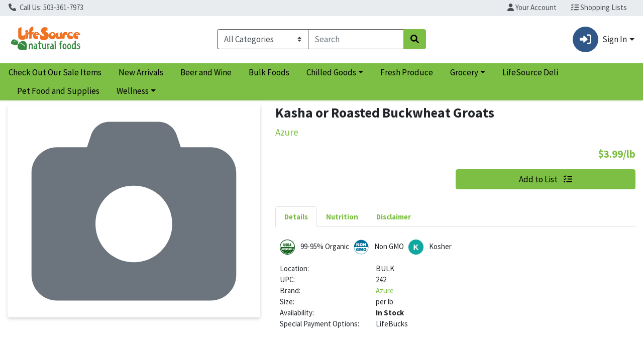

--- FILE ---
content_type: application/javascript
request_url: https://shop.lifesourcenaturalfoods.com/s/1000-1/js/8700.b4c06807.js
body_size: 5250
content:
"use strict";(self["webpackChunkwebcart_ui"]=self["webpackChunkwebcart_ui"]||[]).push([[8700],{4103:function(e,t,i){i.d(t,{Z:function(){return d}});var a=i(6252),n=i(9963);const l=["id","aria-labelledby"],s={class:"tab-pane fade show active"};function o(e,t,i,o,r,c){return(0,a.wy)(((0,a.wg)(),(0,a.iD)("div",{class:"tab-content",role:"tabpanel",id:e.title.toLowerCase().replace(/\s/g,"-"),"aria-labelledby":e.title.toLowerCase().replace(/\s/g,"-")+"-tab",tabindex:"0"},[(0,a._)("div",s,[(0,a.WI)(e.$slots,"default")])],8,l)),[[n.F8,e.selected]])}var r=(0,a.aZ)({props:{title:{type:String},selected:{type:Boolean}}}),c=i(3744);const u=(0,c.Z)(r,[["render",o]]);var d=u},4384:function(e,t,i){i.d(t,{Z:function(){return m}});var a=i(6252),n=i(3577);const l=["aria-label"],s=["tabindex","id","onClick","aria-controls","aria-selected"];function o(e,t,i,o,r,c){return(0,a.wg)(),(0,a.iD)("div",null,[(0,a._)("ul",{class:"nav nav-tabs mb-2",role:"tablist",onKeydown:t[0]||(t[0]=(...t)=>e.handleKeyDown&&e.handleKeyDown(...t)),"aria-label":e.ariaLabel},[((0,a.wg)(!0),(0,a.iD)(a.HY,null,(0,a.Ko)(e.tabs,(t=>((0,a.wg)(),(0,a.iD)("li",{key:t,class:(0,n.C_)(["nav-item",{active:t===e.selected,["text-primary"]:t!==e.selected}]),ref_for:!0,ref:t,tabindex:e.isCurrentTab(t)?"0":"-1",role:"tab",id:t.toLowerCase().replace(/\s/g,"-")+"-tab","data-toggle":"tab",onClick:i=>e.setTab(t),"aria-controls":t.toLowerCase().replace(/\s/g,"-"),"aria-selected":t===e.selected?"true":"false"},[(0,a._)("a",{class:(0,n.C_)(["nav-link wc-tab-link font-weight-bold link-primary",{active:t===e.selected,["text-primary"]:t!==e.selected}])},(0,n.zw)(t),3)],10,s)))),128))],40,l),(0,a.Uk)(),(0,a.WI)(e.$slots,"default",{},void 0,!0)])}var r=i(9173),c=(0,a.aZ)({emits:["selected"],props:{tabs:{type:Array,required:!0},initialSelectedTab:{type:String},ariaLabel:{type:String,required:!0}},data(){return{selected:this.initialSelectedTab||this.tabs[0],currentFocusedTab:0}},watch:{initialSelectedTab:{immediate:!0,handler(){this.initialSelectedTab&&(this.selected=this.initialSelectedTab)}}},methods:{setTab(e){this.selected=e,this.$emit("selected",this.selected)},isCurrentTab(e){return e===this.tabs[this.currentFocusedTab]},handleKeyDown(e){if(e.keyCode===r.XR.ARROW_RIGHT||e.keyCode===r.XR.ARROW_LEFT||e.keyCode===r.XR.ENTER||e.keyCode===r.XR.HOME||e.keyCode===r.XR.END){const t=this.tabs[this.currentFocusedTab];this.$refs[t][0].tabindex=r.XR.TABINDEX_NO_FOCUS,e.keyCode===r.XR.ARROW_RIGHT?(this.currentFocusedTab+=1,this.currentFocusedTab>=this.tabs.length&&(this.currentFocusedTab=0)):e.keyCode===r.XR.ARROW_LEFT?(this.currentFocusedTab-=1,this.currentFocusedTab<0&&(this.currentFocusedTab=this.tabs.length-1)):e.keyCode===r.XR.HOME?this.currentFocusedTab=0:e.keyCode===r.XR.END?this.currentFocusedTab=this.tabs.length-1:e.keyCode===r.XR.ENTER&&this.setTab(this.tabs[this.currentFocusedTab]);const i=this.tabs[this.currentFocusedTab];this.$refs[i][0].tabindex=r.XR.TABINDEX_FOCUS,this.$refs[i][0].focus()}}}}),u=i(3744);const d=(0,u.Z)(c,[["render",o],["__scopeId","data-v-3c609779"]]);var m=d},4156:function(e,t,i){i.d(t,{Z:function(){return p}});var a=i(6252),n=i(3577);const l=e=>((0,a.dD)("data-v-64b9c8a2"),e=e(),(0,a.Cn)(),e),s=["aria-label"],o=l((()=>(0,a._)("span",null,null,-1))),r={key:0};function c(e,t,i,l,c,u){const d=(0,a.up)("font-awesome-icon");return(0,a.wg)(),(0,a.iD)("button",{class:"border-primary btn text-primary rounded add-to-list--btn-mobile",onClick:t[1]||(t[1]=(...t)=>e.open&&e.open(...t)),"aria-label":e.$t("addItemToList"),ref:"addToListModalBtnMobileRef"},[o,(0,a.Uk)(),e.showText?((0,a.wg)(),(0,a.iD)("span",r,(0,n.zw)(e.$t("addToList")),1)):(0,a.kq)("",!0),(0,a.Uk)(),(0,a._)("div",{onClick:t[0]||(t[0]=(...t)=>e.open&&e.open(...t))},[(0,a.Wm)(d,{class:"",icon:"list-check"})])],8,s)}i(7658);var u=i(5892),d=i(9209),m=(0,a.aZ)({props:{item:{type:Object},showText:{type:Boolean,default:!1},isGuest:{type:Boolean,default:!1}},methods:{async open(){if(this.isGuest)this.$router.push("/login");else try{await u.Z.open(d.Z,{item:this.item})}catch(e){}finally{this.$refs.addToListModalBtnMobileRef&&this.$refs.addToListModalBtnMobileRef.focus()}}}}),g=i(3744);const b=(0,g.Z)(m,[["render",c],["__scopeId","data-v-64b9c8a2"]]);var p=b},8506:function(e,t,i){i.d(t,{Z:function(){return d}});var a=i(6252);const n={class:"d-flex align-items-center justify-content-center"};function l(e,t,i,l,s,o){const r=(0,a.up)("WCImage"),c=(0,a.up)("router-link");return(0,a.wg)(),(0,a.iD)("div",n,[(0,a._)("div",null,[e.scanMode?((0,a.wg)(),(0,a.j4)(r,{key:1,imageSrc:e.getProductImage(e.item.image,100),imageAlt:e.$t("productDescImgAltText",{name:e.item.name}),imageClass:"wc-image-wrapper mx-auto",defaultClass:"wc-icon-wrapper",defaultTitle:e.noProductImageAltText(e.item.name)},null,8,["imageSrc","imageAlt","defaultTitle"])):((0,a.wg)(),(0,a.j4)(c,{key:0,to:`/i/${e.item.id}`,class:"wc-list__image-link","aria-label":e.item.name},{default:(0,a.w5)((()=>[(0,a.Wm)(r,{imageSrc:e.getProductImage(e.item.image,100),imageAlt:e.$t("productDescImgAltText",{name:e.item.name}),imageClass:"wc-image-wrapper mx-auto",defaultClass:"wc-icon-wrapper",defaultTitle:e.noProductImageAltText(e.item.name)},null,8,["imageSrc","imageAlt","defaultTitle"])])),_:1},8,["to","aria-label"]))]),(0,a.Uk)()])}var s=i(4619),o=i(4534),r=(0,a.aZ)({name:"WCProductDetailsImage",props:{item:{type:Object,required:!0},scanMode:{type:Boolean,default:!1}},components:{WCImage:s.Z},mixins:[o.Z]}),c=i(3744);const u=(0,c.Z)(r,[["render",l],["__scopeId","data-v-1f9a38e7"]]);var d=u},2998:function(e,t,i){i.d(t,{Z:function(){return Ie}});var a=i(6252),n=i(3577),l={key:0,class:"row"},s={id:"item-details",class:"col-xs-12 col-sm-7"},o=["id"],r={key:0,class:"alternate-name"},c={class:"font-size-lg text-primary"},u={key:0,class:"d-flex flex-column align-items-end flex-grow-1"},d={key:1},m={class:"d-flex flex-column align-items-end flex-grow-1"},g={key:1},b={key:1},p={key:2,class:"pt-3"},k={key:0,class:"pt-3"};function w(e,t,i,w,y,f){var C=(0,a.up)("WCImageGallery"),h=(0,a.up)("router-link"),T=(0,a.up)("WCProductPricing"),v=(0,a.up)("WCBasicAddToCartButton"),_=(0,a.up)("WCAddToListButton"),D=(0,a.up)("font-awesome-icon"),U=(0,a.up)("WCProductDetails"),W=(0,a.up)("WCTab"),I=(0,a.up)("WCCustomContent"),z=(0,a.up)("WCNutritionFacts"),$=(0,a.up)("WCCouponCard"),A=(0,a.up)("WCProductCardGroup"),Z=(0,a.up)("WCTabNav"),q=(0,a.up)("WCAlternateItems");return(0,a.wg)(),(0,a.iD)("div",null,[e.item?((0,a.wg)(),(0,a.iD)("div",l,[(0,a.Wm)(C,{class:"col-xs-12 col-sm-5",item:e.item},null,8,["item"]),(0,a.Uk)(),(0,a._)("div",s,[(0,a._)("h1",{class:"name font-weight-bold",id:e.item.id},[(0,a.Uk)((0,n.zw)(e.item.name),1),e.item.alternateName?((0,a.wg)(),(0,a.iD)("span",r,"\n            - "+(0,n.zw)(e.item.alternateName),1)):(0,a.kq)("",!0)],8,o),(0,a.Uk)(),(0,a._)("div",c,(0,n.zw)(e.item.brand),1),(0,a.Uk)(),e.shouldHideItemPrices?((0,a.wg)(),(0,a.iD)("div",u,[(0,a.Wm)(h,{class:"btn btn-primary btn-block w-50 mb-3 wc-atc-btn wc-atc-btn--basic",to:"/login"},{default:(0,a.w5)((function(){return[(0,a.Uk)((0,n.zw)(e.$t("signInToShop")),1)]})),_:1})])):((0,a.wg)(),(0,a.iD)("div",d,[(0,a.Wm)(T,{item:e.item,class:"my-3 font-size-xl text-right"},null,8,["item"]),(0,a.Uk)(),(0,a._)("div",m,[e.isCustomerModeScan?(0,a.kq)("",!0):((0,a.wg)(),(0,a.j4)(v,{key:0,item:e.item,class:"btn-block w-50 mb-3",describedBy:e.item.id,orderType:e.activeOrderType},null,8,["item","describedBy","orderType"])),(0,a.Uk)(),e.isItemListOnly(e.item)?(0,a.kq)("",!0):((0,a.wg)(),(0,a.iD)(a.HY,{key:1},[(e.item.hasModifiers||e.item.hasLinkedItems)&&(e.item.hasModifiers||e.item.hasLinkedItems||e.$configuration.cartEnabled)?e.item.hasModifiers||e.item.hasLinkedItems||e.item.hasModifiers&&!e.$configuration.cartEnabled||e.item.hasLinkedItems&&!e.$configuration.cartEnabled?((0,a.wg)(),(0,a.iD)("div",g,[(0,a._)("button",{class:"btn btn-link underline-link-from-center p-0",onClick:t[0]||(t[0]=function(t){return e.customizeItemToAddToList()}),ref:"customizeBtnRef"},[(0,a.Uk)((0,n.zw)(e.$t("customizeAndAddToList")),1),(0,a.Wm)(D,{class:"ml-2",icon:"list-check"})],512)])):(0,a.kq)("",!0):((0,a.wg)(),(0,a.j4)(_,{key:0,item:e.item},null,8,["item"]))],64)),(0,a.Uk)()])])),(0,a.Uk)(),(0,a.Wm)(Z,{ariaLabel:e.$t("productInfo"),class:"tabs-panel font-size-sm",onSelected:t[1]||(t[1]=function(t){return e.selectedTab=t}),tabs:e.tabs},{default:(0,a.w5)((function(){return[(0,a.Wm)(W,{title:e.$t("details"),selected:e.$t("details")===e.selectedTab},{default:(0,a.w5)((function(){return[(0,a.Wm)(U,{item:e.item,custom:e.detailsCustomContent},null,8,["item","custom"])]})),_:1},8,["title","selected"]),(0,a.Uk)(),((0,a.wg)(!0),(0,a.iD)(a.HY,null,(0,a.Ko)(e.customSourcesMinusDuplicates,(function(t){return(0,a.wg)(),(0,a.j4)(W,{key:t.id,title:t.label,selected:t.label===e.selectedTab},{default:(0,a.w5)((function(){return[(0,a.Wm)(I,{content:t.content},null,8,["content"])]})),_:2},1032,["title","selected"])})),128)),(0,a.Uk)(),e.item.nutrition&&e.item.nutrition.length>0||e.item.ingredients||e.nutritionCustomContent?((0,a.wg)(),(0,a.j4)(W,{key:0,title:e.$t("nutrition"),selected:e.$t("nutrition")===e.selectedTab},{default:(0,a.w5)((function(){return[e.item.nutrition&&e.item.nutrition.length>0?((0,a.wg)(),(0,a.j4)(z,{key:0,item:e.item},null,8,["item"])):(0,a.kq)("",!0),(0,a.Uk)(),e.item.ingredients?((0,a.wg)(),(0,a.iD)("div",b,[(0,a._)("b",null,(0,n.zw)(e.$t("ingredients"))+":",1),(0,a.Uk)(" "+(0,n.zw)(e.item.ingredients),1)])):(0,a.kq)("",!0),(0,a.Uk)(),e.nutritionCustomContent?((0,a.wg)(),(0,a.iD)("div",p,[(0,a.Wm)(I,{content:e.nutritionCustomContent.content},null,8,["content"])])):(0,a.kq)("",!0)]})),_:1},8,["title","selected"])):(0,a.kq)("",!0),(0,a.Uk)(),(0,a.Wm)(W,{title:e.$t("disclaimer"),selected:e.$t("disclaimer")===e.selectedTab},{default:(0,a.w5)((function(){return[(0,a._)("div",null,[(0,a._)("b",null,(0,n.zw)(e.$t("disclaimer"))+": ",1),(0,a.Uk)(" "+(0,n.zw)(e.$t("disclaimerText"))+" "+(0,n.zw)(e.$configuration.store.name)+" "+(0,n.zw)(e.$t("assumesNoLiability")),1)]),(0,a.Uk)(),e.disclaimerCustomContent?((0,a.wg)(),(0,a.iD)("div",k,[(0,a.Wm)(I,{content:e.disclaimerCustomContent.content},null,8,["content"])])):(0,a.kq)("",!0)]})),_:1},8,["title","selected"]),(0,a.Uk)(),e.$configuration.allowCouponClipping&&e.displayableCoupons(e.item)?((0,a.wg)(),(0,a.j4)(W,{key:1,title:e.$t("digitalCoupons"),selected:e.$t("digitalCoupons")===e.selectedTab},{default:(0,a.w5)((function(){return[(0,a._)("div",null,[(0,a._)("b",null,(0,n.zw)(e.$t("digitalCoupons")),1)]),(0,a.Uk)(),(0,a.Wm)(A,{role:"list",class:"wc-coupon-detail-product-card-group"},{default:(0,a.w5)((function(){return[((0,a.wg)(!0),(0,a.iD)(a.HY,null,(0,a.Ko)(e.displayableCoupons(e.item),(function(e){return(0,a.wg)(),(0,a.j4)($,{key:e.id,coupon:e,role:"listitem"},null,8,["coupon"])})),128))]})),_:1})]})),_:1},8,["title","selected"])):(0,a.kq)("",!0)]})),_:1},8,["ariaLabel","tabs"]),(0,a.Uk)(),(0,a.Wm)(q,{class:"pt-3",item:e.item,showAddToCartButton:!e.isCustomerModeScan},null,8,["item","showAddToCartButton"])]),(0,a.Uk)()])):(0,a.kq)("",!0),(0,a.Uk)()])}var y=i(8637),f=i(1692);const C={class:"ecrs-gallery"},h={class:"main-image-outer-wrapper"},T={class:"main-image-wrapper"},v={class:"wc-promo-ribbon-wrap"},_={class:"promo-ribbon-container d-none"},D={key:0,class:"promo-ribbon"},U={key:0,class:"sales-unit"},W={key:1,class:"sales-unit"},I={key:1,class:"promo-ribbon"},z={key:2,class:"promo-ribbon"},$={key:0,class:"thumbnails pt-3"},A=["onMouseover","onClick"];function Z(e,t,i,l,s,o){const r=(0,a.up)("WCImageWithShadow"),c=(0,a.up)("WCPromoRibbon"),u=(0,a.up)("WCImage");return(0,a.wg)(),(0,a.iD)("div",C,[(0,a._)("div",h,[(0,a._)("div",T,[e.activeImage?(0,a.kq)("",!0):((0,a.wg)(),(0,a.j4)(r,{key:0,imageSrc:e.getDefaultProductImg(),class:"wc-img-desktop--full-size",alt:e.productImgAltText(e.item.name,e.item.brand),defaultTitle:e.noProductImageAltText(e.item.name)},null,8,["imageSrc","alt","defaultTitle"])),(0,a.Uk)(),e.activeImage?((0,a.wg)(),(0,a.j4)(r,{key:1,imageSrc:e.getProductImage(e.activeImage.id),class:"wc-img-desktop--full-size",alt:e.productImgAltText(e.item.name,e.item.brand),defaultTitle:e.noProductImageAltText(e.item.name)},null,8,["imageSrc","alt","defaultTitle"])):(0,a.kq)("",!0),(0,a.Uk)(),(0,a._)("div",v,[(0,a.Wm)(c,{product:e.item,ribbonType:e.promoRibbonType.SALE_AMOUNT_RIBBON},null,8,["product","ribbonType"]),(0,a.Uk)(),(0,a.Wm)(c,{product:e.item,ribbonType:e.promoRibbonType.DISCOUNT_NAME_RIBBON},null,8,["product","ribbonType"])])]),(0,a.Uk)(),(0,a._)("div",_,[null!=e.item.suggestedPrice&&null!=e.item.actualPrice&&e.item.actualPrice/e.item.actualPriceDivider<e.item.suggestedPrice?((0,a.wg)(),(0,a.iD)("div",D,[(0,a.Uk)((0,n.zw)(e.$t("save"))+" "+(0,n.zw)(e.$filters.currency(e.item.suggestedPrice-e.item.actualPrice/e.item.actualPriceDivider))+" ",1),e.item.weightProfile&&e.item.weightProfile.abbrv?((0,a.wg)(),(0,a.iD)("span",U,"\n            / "+(0,n.zw)(e.item.weightProfile.abbrv),1)):(0,a.kq)("",!0),(0,a.Uk)(),e.item.weightProfile&&!e.item.weightProfile.abbrv?((0,a.wg)(),(0,a.iD)("span",W,"\n            / "+(0,n.zw)(e.$t("eachAbbr")),1)):(0,a.kq)("",!0)])):(0,a.kq)("",!0),(0,a.Uk)(),null!=e.item.autoDiscount?((0,a.wg)(),(0,a.iD)("div",I,(0,n.zw)(e.item.autoDiscount),1)):(0,a.kq)("",!0),(0,a.Uk)(),null!=e.item.buyDown?((0,a.wg)(),(0,a.iD)("div",z,(0,n.zw)(e.item.buyDown),1)):(0,a.kq)("",!0)])]),(0,a.Uk)(),e.item.images&&e.item.images.length>1?((0,a.wg)(),(0,a.iD)("div",$,[((0,a.wg)(!0),(0,a.iD)(a.HY,null,(0,a.Ko)(e.item.images,(t=>((0,a.wg)(),(0,a.iD)("button",{class:(0,n.C_)(["thumbnail unstyled-btn",{active:e.activeImage===t}]),key:t.id,onMouseover:i=>e.activeImage=t,onClick:i=>e.activeImage=t},[(0,a.Wm)(u,{imageSrc:e.getProductImage(t.id,50),imageAlt:e.productImgGalleryThumbnailAltText,defaultTitle:e.noProductImageAltText(e.item.name),imageClass:"gallery__thumbnail",defaultClass:"gallery__thumbnail"},null,8,["imageSrc","imageAlt","defaultTitle"])],42,A)))),128))])):(0,a.kq)("",!0)])}var q=i(2013),x=i(7182),P=i(4534),S=i(9398),R=i(4619),L=(0,a.aZ)({props:{item:{type:Object}},components:{WCImageWithShadow:S.Z,WCPromoRibbon:x.Z,WCImage:R.Z},mixins:[P.Z],computed:{productImgGalleryThumbnailAltText(){return this.$t("productImgGalleryThumbnailAltText",{name:this.item.name})},promoRibbonType(){return q.vj}},created(){this.activeImage=this.item.images?this.item.images[0]:{}},data(){return{activeImage:{}}}}),M=i(3744);const O=(0,M.Z)(L,[["render",Z],["__scopeId","data-v-7188c4c8"]]);var B=O,j=i(4384),F=i(4103),N=i(729),E=i(2248);const X={class:"list-unstyled"},G={key:0,class:"location"},H={class:"upc"},K={key:1,class:"brand"},Y={key:2,class:"size"},Q={key:3,class:"region"},J={key:4,class:"item-method"},V={key:5,class:"loyalty"},ee={key:6,class:"stock"},te={key:0,class:"low"},ie={key:1,class:"low"},ae={key:2,class:"high"},ne={key:3,class:"order"},le={key:4,class:"out"},se={key:7,class:"payment-options d-flex"},oe={key:8,class:"pack-size"},re={key:9,class:"local"},ce={key:10,class:"pt-3"};function ue(e,t,i,l,s,o){const r=(0,a.up)("WCProductHealthAttributes"),c=(0,a.up)("router-link"),u=(0,a.up)("WCCustomContent");return(0,a.wg)(),(0,a.iD)("div",null,[(0,a._)("ul",X,[(0,a._)("li",null,[e.item.attributes&&e.item.attributes.length>0?((0,a.wg)(),(0,a.j4)(r,{key:0,itemAttributes:e.item.attributes},null,8,["itemAttributes"])):(0,a.kq)("",!0)]),(0,a.Uk)(),e.item.location?((0,a.wg)(),(0,a.iD)("li",G,[(0,a._)("span",null,(0,n.zw)(e.$t("location"))+":",1),(0,a.Uk)(" "+(0,n.zw)(e.item.location),1)])):(0,a.kq)("",!0),(0,a.Uk)(),(0,a._)("li",H,[(0,a._)("span",null,(0,n.zw)(e.$t("upc"))+":",1),(0,a.Uk)(" "+(0,n.zw)(e.item.scanCode),1)]),(0,a.Uk)(),e.item.brand?((0,a.wg)(),(0,a.iD)("li",K,[(0,a._)("span",null,(0,n.zw)(e.$t("brand"))+":",1),(0,a.Uk)(),(0,a.Wm)(c,{class:"underline-link-from-center",to:`/b?g=BRD-${e.item.brandId}`,"aria-label":`${e.$t("brand")} ${e.item.brand}`},{default:(0,a.w5)((()=>[(0,a.Uk)((0,n.zw)(e.item.brand),1)])),_:1},8,["to","aria-label"])])):(0,a.kq)("",!0),(0,a.Uk)(),e.item.size?((0,a.wg)(),(0,a.iD)("li",Y,[(0,a._)("span",null,(0,n.zw)(e.$t("size"))+":",1),(0,a.Uk)(" "+(0,n.zw)(e.item.size),1)])):(0,a.kq)("",!0),(0,a.Uk)(),e.item.regionalDescriptor?((0,a.wg)(),(0,a.iD)("li",Q,[(0,a._)("span",null,(0,n.zw)(e.$t("region"))+":",1),(0,a.Uk)(" "+(0,n.zw)(e.item.regionalDescriptor),1)])):(0,a.kq)("",!0),(0,a.Uk)(),e.item.productionMethod?((0,a.wg)(),(0,a.iD)("li",J,[(0,a._)("span",null,(0,n.zw)(e.$t("productMethod"))+":",1),(0,a.Uk)(" "+(0,n.zw)(e.item.productionMethod),1)])):(0,a.kq)("",!0),(0,a.Uk)(),e.item.loyalty>0?((0,a.wg)(),(0,a.iD)("li",V,[(0,a._)("span",null,(0,n.zw)(e.$configuration.loyaltyName)+"*:",1),(0,a.Uk)(" "+(0,n.zw)(e.item.loyalty),1)])):(0,a.kq)("",!0),(0,a.Uk)(),e.item.availability?((0,a.wg)(),(0,a.iD)("li",ee,[(0,a._)("span",null,(0,n.zw)(e.$t("availability"))+":",1),(0,a.Uk)(),"low"===e.item.availability?((0,a.wg)(),(0,a.iD)("strong",te,(0,n.zw)(e.$configuration.limitedAvailabilityTerm),1)):(0,a.kq)("",!0),(0,a.Uk)(),"showQuantity"===e.item.availability?((0,a.wg)(),(0,a.iD)("strong",ie,(0,n.zw)(e.item.onHand)+" "+(0,n.zw)(e.$configuration.inStockTerm),1)):(0,a.kq)("",!0),(0,a.Uk)(),"high"===e.item.availability?((0,a.wg)(),(0,a.iD)("strong",ae,(0,n.zw)(e.$configuration.inStockTerm),1)):(0,a.kq)("",!0),(0,a.Uk)(),"order"===e.item.availability?((0,a.wg)(),(0,a.iD)("strong",ne,(0,n.zw)(e.$configuration.onOrderTerm),1)):(0,a.kq)("",!0),(0,a.Uk)(),"out"===e.item.availability?((0,a.wg)(),(0,a.iD)("strong",le,(0,n.zw)(e.$configuration.outOfStockTerm),1)):(0,a.kq)("",!0)])):(0,a.kq)("",!0),(0,a.Uk)(),e.specialTenders?((0,a.wg)(),(0,a.iD)("li",se,[(0,a._)("span",null,(0,n.zw)(e.$t("specialPaymentOptions"))+":",1),(0,a.Uk)(" "+(0,n.zw)(e.specialTenders),1)])):(0,a.kq)("",!0),(0,a.Uk)(),1!=e.item.ascQuantity?((0,a.wg)(),(0,a.iD)("li",oe,[(0,a._)("span",null,(0,n.zw)(e.$t("packSize"))+":",1),(0,a.Uk)(" "+(0,n.zw)(e.item.ascQuantity),1)])):(0,a.kq)("",!0),(0,a.Uk)(),e.item.local?((0,a.wg)(),(0,a.iD)("li",re,[(0,a._)("span",null,(0,n.zw)(e.$t("local"))+":",1),(0,a.Uk)((0,n.zw)(e.$t("locallySourced")),1)])):(0,a.kq)("",!0),(0,a.Uk)(),e.custom?((0,a.wg)(),(0,a.iD)("li",ce,[(0,a.Wm)(u,{content:e.custom.content},null,8,["content"])])):(0,a.kq)("",!0)])])}var de=i(1679),me=(0,a.aZ)({components:{WCProductHealthAttributes:de.Z,WCCustomContent:E.Z},props:{item:{type:Object,required:!0},custom:{type:Object}},computed:{specialTenders(){return this.item.specialTenders?.map((e=>e.name))?.join(", ")}}});const ge=(0,M.Z)(me,[["render",ue],["__scopeId","data-v-a2736cea"]]);var be=ge,pe=i(661),ke=i(6532),we=i(1869),ye=i(2893),fe=i(9745),Ce=i(667),he=i(2182),Te=i(6090),ve=i(6735),_e=i(7120),De=function(){return De=Object.assign||function(e){for(var t,i=1,a=arguments.length;i<a;i++)for(var n in t=arguments[i],t)Object.prototype.hasOwnProperty.call(t,n)&&(e[n]=t[n]);return e},De.apply(this,arguments)},Ue=(0,a.aZ)({components:{WCImageGallery:B,WCTabNav:j.Z,WCTab:F.Z,WCNutritionFacts:N.Z,WCCustomContent:E.Z,WCProductDetails:be,WCAddToListButton:f.Z,WCProductPricing:pe.Z,WCAlternateItems:ye.Z,WCBasicAddToCartButton:we["default"],WCProductCardGroup:Te.Z,WCCouponCard:ve.Z},mixins:[_e.Z,ke.Z,fe.Z,Ce.Z,he.Z],computed:De({},(0,y.Se)({isGuest:"user/isGuest",isCustomerModeScan:"user/isCustomerModeScan"})),data:function(){return{hasTabArrangement:!0}}});const We=(0,M.Z)(Ue,[["render",w],["__scopeId","data-v-12b5f660"]]);var Ie=We}}]);
//# sourceMappingURL=8700.b4c06807.js.map

--- FILE ---
content_type: text/plain; charset=utf-8
request_url: https://xps62682.jscrambler.com/zaefvwkddbt
body_size: 386
content:
[base64]